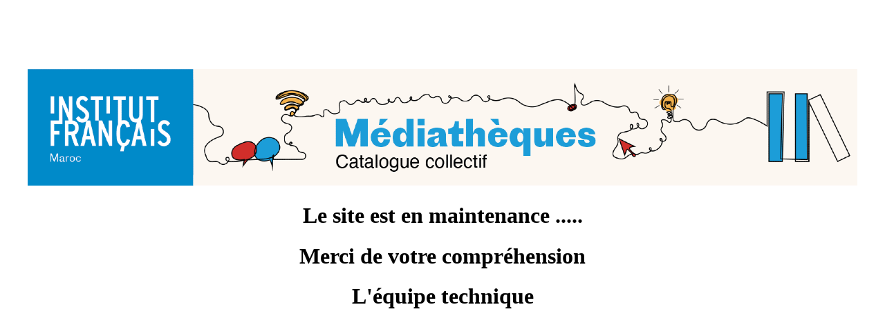

--- FILE ---
content_type: text/html; charset=UTF-8
request_url: https://mediatheques.if-maroc.org/index.php?lvl=categ_see&id=7258
body_size: 269
content:
<!DOCTYPE html>
<html lang="">
  <head>
    <meta charset="utf-8">
    <title></title>
  </head>
  <body>
    <header></header>
    <main style="text-align: center;margin-top: 100px;"> <img src="Header_Loging.png">
<H1> Le site est en maintenance ..... </H1><H1>Merci de votre compréhension </H1>


<H1> L'équipe technique  </H1></main>
    <footer></footer>
  </body>
</html>
